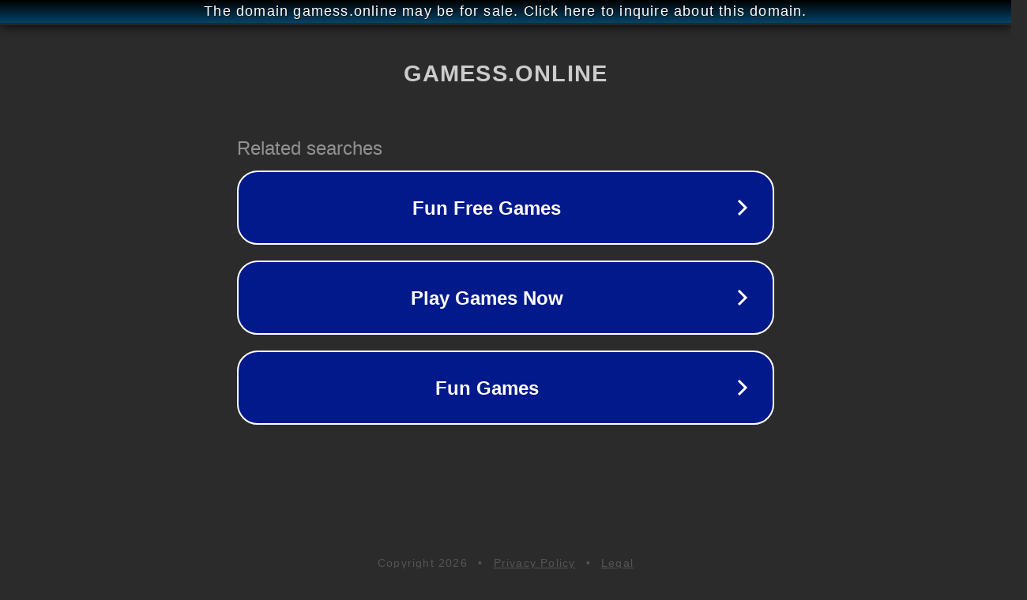

--- FILE ---
content_type: text/html; charset=utf-8
request_url: http://ww25.gamess.online/
body_size: 1058
content:
<!doctype html>
<html data-adblockkey="MFwwDQYJKoZIhvcNAQEBBQADSwAwSAJBANDrp2lz7AOmADaN8tA50LsWcjLFyQFcb/P2Txc58oYOeILb3vBw7J6f4pamkAQVSQuqYsKx3YzdUHCvbVZvFUsCAwEAAQ==_dcM+gLzymj8zdTHmbYLiVqBj8v/IVNfO2KCpTSstOcpldx9R94i7P5mrviseo0KhaNt3RXSfKTm3nMPvbZNVeg==" lang="en" style="background: #2B2B2B;">
<head>
    <meta charset="utf-8">
    <meta name="viewport" content="width=device-width, initial-scale=1">
    <link rel="icon" href="[data-uri]">
    <link rel="preconnect" href="https://www.google.com" crossorigin>
</head>
<body>
<div id="target" style="opacity: 0"></div>
<script>window.park = "[base64]";</script>
<script src="/bFGiFiBIL.js"></script>
</body>
</html>
